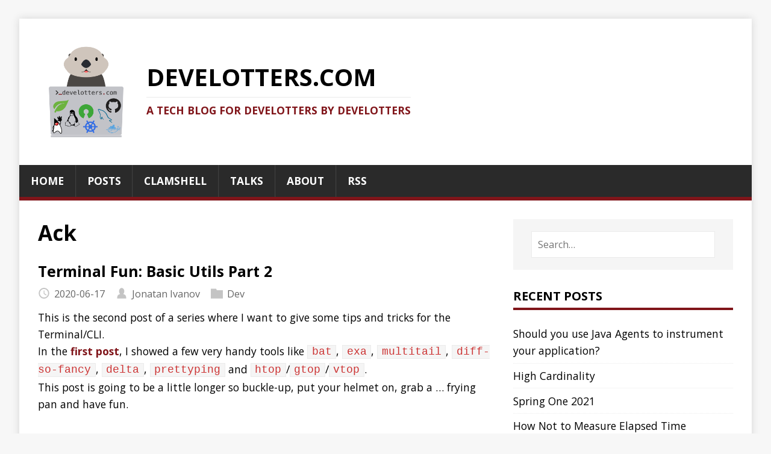

--- FILE ---
content_type: text/html; charset=utf-8
request_url: https://develotters.com/tags/ack/
body_size: 7112
content:
<!doctype html><html class=no-js lang=en><head><meta charset=UTF-8><meta name=viewport content="width=device-width,initial-scale=1"><title>Ack - DevelOtters.com</title><script>(function(e,t){e[t]=e[t].replace("no-js","js")})(document.documentElement,"className")</script><meta name=description content><meta property="og:url" content="https://develotters.com/tags/ack/"><meta property="og:site_name" content="DevelOtters.com"><meta property="og:title" content="Ack"><meta property="og:description" content="A tech blog for develotters by develotters"><meta property="og:locale" content="en_us"><meta property="og:type" content="website"><meta property="og:image" content="https://develotters.com/img/develOtter-1200x628.png"><meta itemprop=name content="Ack"><meta itemprop=description content="A tech blog for develotters by develotters"><meta itemprop=datePublished content="2020-06-17T23:28:50-07:00"><meta itemprop=dateModified content="2026-01-09T10:35:38-08:00"><meta itemprop=image content="https://develotters.com/img/develOtter-1200x628.png"><meta name=twitter:card content="summary_large_image"><meta name=twitter:image content="https://develotters.com/img/develOtter-1200x628.png"><meta name=twitter:title content="Ack"><meta name=twitter:description content="A tech blog for develotters by develotters"><link rel=preconnect href=https://fonts.gstatic.com crossorigin><link rel=dns-prefetch href=//fonts.googleapis.com><link rel=dns-prefetch href=//fonts.gstatic.com><link rel=stylesheet href="https://fonts.googleapis.com/css?family=Open+Sans:400,400i,700"><link rel=stylesheet href=https://develotters.com/css/style.css><link rel=stylesheet href=https://develotters.com/style.css><link rel=alternate type=application/rss+xml href=https://develotters.com/tags/ack/index.xml title=DevelOtters.com><link rel="shortcut icon" href=https://develotters.com/favicon.ico><script async src="https://www.googletagmanager.com/gtag/js?id=G-HHVCZ9S2W5"></script><script>var doNotTrack=!1,dnt=navigator.doNotTrack||window.doNotTrack||navigator.msDoNotTrack,doNotTrack=dnt=="1"||dnt=="yes";if(!doNotTrack){window.dataLayer=window.dataLayer||[];function gtag(){dataLayer.push(arguments)}gtag("js",new Date),gtag("config","G-HHVCZ9S2W5")}</script></head><body class=body><div class="container container--outer"><header class=header><div class="container header__container"><div class="logo logo--mixed"><a class=logo__link href=https://develotters.com/ title=DevelOtters.com rel=home><div class="logo__item logo__imagebox"><img class=logo__img src=https://develotters.com/img/develOtter.png></div><div class="logo__item logo__text"><div class=logo__title>DevelOtters.com</div><div class=logo__tagline>A tech blog for develotters by develotters</div></div></a></div><nav class=menu><button class=menu__btn aria-haspopup=true aria-expanded=false tabindex=0>
<span class=menu__btn-title tabindex=-1>Menu</span></button><ul class=menu__list><li class=menu__item><a class=menu__link href=https://develotters.com/><span class=menu__text>home</span></a></li><li class=menu__item><a class=menu__link href=https://develotters.com/posts/><span class=menu__text>Posts</span></a></li><li class=menu__item><a class=menu__link href=https://develotters.com/clamshell/><span class=menu__text>ClamShell</span></a></li><li class=menu__item><a class=menu__link href=https://develotters.com/talks/><span class=menu__text>Talks</span></a></li><li class=menu__item><a class=menu__link href=https://develotters.com/about/><span class=menu__text>About</span></a></li><li class=menu__item><a class=menu__link href=https://develotters.com/index.xml><span class=menu__text>rss</span></a></li></ul></nav></div></header><div class="wrapper flex"><div class=primary><main class="main list" role=main><header class=main__header><h1 class=main__title>Ack</h1></header><article class="list__item post"><header class=list__header><h2 class="list__title post__title"><a href=https://develotters.com/posts/terminal-fun-basic-utils-part-2/ rel=bookmark>Terminal Fun: Basic Utils Part 2</a></h2><div class="list__meta meta"><div class="meta__item-datetime meta__item"><svg class="meta__icon icon icon-time" width="16" height="14" viewBox="0 0 30 28"><path d="M15 0a14 14 0 110 28 1 1 0 010-28m0 3a3 3 0 100 22 3 3 0 000-22m1 4h-2v8.4l6.8 4.4L22 18l-6-3.8z"/></svg><time class=meta__text datetime=2020-06-17T23:28:50-07:00>2020-06-17</time></div><div class="meta__item-author meta__item"><svg class="meta__icon icon icon-author" width="16" height="16" viewBox="0 0 16 16"><path d="M8 1c2 0 3.5 2 3.5 4.5S10 9 10 9c3 1 4 2 4 6H2c0-4 1-5 4-6 0 0-1.5-1-1.5-3.5S6 1 8 1"/></svg><span class=meta__text>Jonatan Ivanov</span></div><div class="meta__item-categories meta__item"><svg class="meta__icon icon icon-category" width="16" height="16" viewBox="0 0 16 16"><path d="m7 2 1 2h8v11H0V2z"/></svg><span class=meta__text><a class=meta__link href=https://develotters.com/categories/dev/ rel=category>Dev</a></span></div></div></header><div class="content list__excerpt post__content clearfix"><p>This is the second post of a series where I want to give some tips and tricks for the Terminal/CLI.<br>In the <a href=https://develotters.com/posts/terminal-fun-basic-utils/>first post</a>, I showed a few very handy tools like <code>bat</code>, <code>exa</code>, <code>multitail</code>, <code>diff-so-fancy</code>, <code>delta</code>, <code>prettyping</code> and <code>htop</code>/<code>gtop</code>/<code>vtop</code>.<br>This post is going to be a little longer so buckle-up, put your helmet on, grab a &mldr; frying pan and have fun.</p></div><div class="list__footer clearfix"><a class="list__footer-readmore btn" href=https://develotters.com/posts/terminal-fun-basic-utils-part-2/>Read more…</a></div></article></main></div><aside class=sidebar><div class="widget-search widget"><form class=widget-search__form role=search method=get action=https://google.com/search><input class=widget-search__field type=search placeholder=Search… name=q aria-label=Search…>
<input class=widget-search__submit type=submit value=Search>
<input type=hidden name=sitesearch value=https://develotters.com/></form></div><div class="widget-recent widget"><h4 class=widget__title>Recent Posts</h4><div class=widget__content><ul class=widget__list><li class=widget__item><a class=widget__link href=https://develotters.com/posts/should-you-use-java-agents-to-instrument-your-application/>Should you use Java Agents to instrument your application?</a></li><li class=widget__item><a class=widget__link href=https://develotters.com/posts/high-cardinality/>High Cardinality</a></li><li class=widget__item><a class=widget__link href=https://develotters.com/posts/spring-one-2021/>Spring One 2021</a></li><li class=widget__item><a class=widget__link href=https://develotters.com/posts/how-not-to-measure-elapsed-time/>How Not to Measure Elapsed Time</a></li><li class=widget__item><a class=widget__link href=https://develotters.com/posts/confusing-java-strings/>Confusing Java Strings</a></li></ul></div></div><div class="widget-categories widget"><h4 class=widget__title>Categories</h4><div class=widget__content><ul class=widget__list><li class=widget__item><a class=widget__link href=https://develotters.com/categories/clamshell/>Clamshell</a></li><li class=widget__item><a class=widget__link href=https://develotters.com/categories/dev/>Dev</a></li><li class=widget__item><a class=widget__link href=https://develotters.com/categories/random/>Random</a></li></ul></div></div><div class="widget-social widget"><h4 class="widget-social__title widget__title">Social</h4><div class="widget-social__content widget__content"><div class="widget-social__item widget__item"><a class="widget-social__link widget__link btn" title=Twitter rel="noopener noreferrer" href=https://twitter.com/jonatan_ivanov target=_blank><svg class="widget-social__link-icon icon icon-twitter" width="24" height="24" viewBox="0 0 384 312"><path d="m384 36.9c-14.1 6.3-29.3 10.5-45.2 12.4 16.3-9.7 28.8-25.2 34.6-43.6-15.2 9-32.1 15.6-50 19.1-14.4-15.2-34.9-24.8-57.5-24.8-43.5.0-78.8 35.3-78.8 78.8.0 6.2.7 12.2 2 17.9-65.5-3.3-123.5-34.6-162.4-82.3C20 26 16.1 39.6 16.1 54c0 27.3 13.9 51.4 35 65.6-12.9-.4-25.1-4-35.7-9.9v1c0 38.2 27.2 70 63.2 77.2-6.6 1.8-13.6 2.8-20.8 2.8-5.1.0-10-.5-14.8-1.4 10 31.3 39.1 54.1 73.6 54.7-27 21.1-60.9 33.7-97.8 33.7-6.4.0-12.6-.4-18.8-1.1C34.9 299 76.3 312 120.8 312c144.9.0 224.1-120 224.1-224.1.0-3.4-.1-6.8-.2-10.2 15.4-11.1 28.7-25 39.3-40.8z"/></svg>
<span>Twitter</span></a></div><div class="widget-social__item widget__item"><a class="widget-social__link widget__link btn" title=LinkedIn rel="noopener noreferrer" href=https://linkedin.com/in/jonatan-ivanov target=_blank><svg class="widget-social__link-icon icon icon-linkedin" width="24" height="24" viewBox="0 0 352 352"><path d="M0 40v272c0 21.9 18.1 40 40 40h272c21.9.0 40-18.1 40-40V40c0-21.9-18.1-40-40-40H40C18.1.0.0 18.1.0 40zm312-8c4.6.0 8 3.4 8 8v272c0 4.6-3.4 8-8 8H40c-4.6.0-8-3.4-8-8V40c0-4.6 3.4-8 8-8H312zM59.5 87c0 15.2 12.3 27.5 27.5 27.5s27.5-12.3 27.5-27.5S102.2 59.5 87 59.5 59.5 71.8 59.5 87zM187 157h-1v-21h-45v152h47v-75c0-19.8 3.9-39 28.5-39 24.2.0 24.5 22.4 24.5 40v74h47v-83.5c0-40.9-8.7-72-56.5-72-23 0-38.2 12.6-44.5 24.5zM64 288h47.5V136H64V288z"/></svg>
<span>LinkedIn</span></a></div><div class="widget-social__item widget__item"><a class="widget-social__link widget__link btn" title=GitHub rel="noopener noreferrer" href=https://github.com/jonatan-ivanov target=_blank><svg class="widget-social__link-icon icon icon-github" width="24" height="24" viewBox="0 0 384 374"><path d="m192 0C85.9.0.0 85.8.0 191.7c0 84.7 55 156.6 131.3 181.9 9.6 1.8 13.1-4.2 13.1-9.2.0-4.6-.2-16.6-.3-32.6-53.4 11.6-64.7-25.7-64.7-25.7-8.7-22.1-21.3-28-21.3-28-17.4-11.9 1.3-11.6 1.3-11.6 19.3 1.4 29.4 19.8 29.4 19.8 17.1 29.3 44.9 20.8 55.9 15.9 1.7-12.4 6.7-20.8 12.2-25.6-42.6-4.8-87.5-21.3-87.5-94.8.0-20.9 7.5-38 19.8-51.4-2-4.9-8.6-24.3 1.9-50.7.0.0 16.1-5.2 52.8 19.7 15.3-4.2 31.7-6.4 48.1-6.5 16.3.1 32.7 2.2 48.1 6.5 36.7-24.8 52.8-19.7 52.8-19.7 10.5 26.4 3.9 45.9 1.9 50.7 12.3 13.4 19.7 30.5 19.7 51.4.0 73.7-44.9 89.9-87.7 94.6 6.9 5.9 13 17.6 13 35.5.0 25.6-.2 46.3-.2 52.6.0 5.1 3.5 11.1 13.2 9.2C329 348.2 384 276.4 384 191.7 384 85.8 298 0 192 0z"/></svg>
<span>GitHub</span></a></div><div class="widget-social__item widget__item"><a class="widget-social__link widget__link btn" title=Mastodon rel="noopener noreferrer me" href=https://mastodon.social/@jonatan_ivanov target=_blank><svg width="24" height="24" viewBox="0 0 216 232"><path fill="#fff" d="M211.80734 139.0875c-3.18125 16.36625-28.4925 34.2775-57.5625 37.74875-15.15875 1.80875-30.08375 3.47125-45.99875 2.74125-26.0275-1.1925-46.565-6.2125-46.565-6.2125.0 2.53375.15625 4.94625.46875 7.2025 3.38375 25.68625 25.47 27.225 46.39125 27.9425 21.11625.7225 39.91875-5.20625 39.91875-5.20625l.8675 19.09s-14.77 7.93125-41.08125 9.39c-14.50875.7975-32.52375-.365-53.50625-5.91875C9.23234 213.82 1.40609 165.31125.20859 116.09125c-.365-14.61375-.14-28.39375-.14-39.91875.0-50.33 32.97625-65.0825 32.97625-65.0825C49.67234 3.45375 78.20359.2425 107.86484.0h.72875c29.66125.2425 58.21125 3.45375 74.8375 11.09.0.0 32.975 14.7525 32.975 65.0825.0.0.41375 37.13375-4.59875 62.915"/><path fill="#000" d="M177.50984 80.077v60.94125h-24.14375v-59.15c0-12.46875-5.24625-18.7975-15.74-18.7975-11.6025.0-17.4175 7.5075-17.4175 22.3525v32.37625H96.20734V85.42325c0-14.845-5.81625-22.3525-17.41875-22.3525-10.49375.0-15.74 6.32875-15.74 18.7975v59.15H38.90484V80.077c0-12.455 3.17125-22.3525 9.54125-29.675 6.56875-7.3225 15.17125-11.07625 25.85-11.07625 12.355.0 21.71125 4.74875 27.8975 14.2475l6.01375 10.08125 6.015-10.08125c6.185-9.49875 15.54125-14.2475 27.8975-14.2475 10.6775.0 19.28 3.75375 25.85 11.07625 6.36875 7.3225 9.54 17.22 9.54 29.675"/></svg>
<span>Mastodon</span></a></div></div></div><div class="widget-taglist widget"><h4 class=widget__title>Tags</h4><div class=widget__content><a class="widget-taglist__link widget__link btn" href=https://develotters.com/tags/ack/ title=Ack>Ack</a>
<a class="widget-taglist__link widget__link btn" href=https://develotters.com/tags/adoptopenjdk/ title=AdoptOpenJDK>AdoptOpenJDK</a>
<a class="widget-taglist__link widget__link btn" href=https://develotters.com/tags/agent/ title=Agent>Agent</a>
<a class="widget-taglist__link widget__link btn" href=https://develotters.com/tags/agile/ title=Agile>Agile</a>
<a class="widget-taglist__link widget__link btn" href=https://develotters.com/tags/ai/ title=Ai>Ai</a>
<a class="widget-taglist__link widget__link btn" href=https://develotters.com/tags/android/ title=Android>Android</a>
<a class="widget-taglist__link widget__link btn" href=https://develotters.com/tags/appget/ title=Appget>Appget</a>
<a class="widget-taglist__link widget__link btn" href=https://develotters.com/tags/archetype/ title=Archetype>Archetype</a>
<a class="widget-taglist__link widget__link btn" href=https://develotters.com/tags/architecture/ title=Architecture>Architecture</a>
<a class="widget-taglist__link widget__link btn" href=https://develotters.com/tags/ascii/ title=Ascii>Ascii</a>
<a class="widget-taglist__link widget__link btn" href=https://develotters.com/tags/asciinema/ title=Asciinema>Asciinema</a>
<a class="widget-taglist__link widget__link btn" href=https://develotters.com/tags/aws/ title=AWS>AWS</a>
<a class="widget-taglist__link widget__link btn" href=https://develotters.com/tags/bash/ title=Bash>Bash</a>
<a class="widget-taglist__link widget__link btn" href=https://develotters.com/tags/bat/ title=Bat>Bat</a>
<a class="widget-taglist__link widget__link btn" href=https://develotters.com/tags/blog/ title=Blog>Blog</a>
<a class="widget-taglist__link widget__link btn" href=https://develotters.com/tags/books/ title=Books>Books</a>
<a class="widget-taglist__link widget__link btn" href=https://develotters.com/tags/broot/ title=Broot>Broot</a>
<a class="widget-taglist__link widget__link btn" href=https://develotters.com/tags/bug/ title=Bug>Bug</a>
<a class="widget-taglist__link widget__link btn" href=https://develotters.com/tags/cat/ title=Cat>Cat</a>
<a class="widget-taglist__link widget__link btn" href=https://develotters.com/tags/cdk8s/ title=Cdk8s>Cdk8s</a>
<a class="widget-taglist__link widget__link btn" href=https://develotters.com/tags/cdn/ title=Cdn>Cdn</a>
<a class="widget-taglist__link widget__link btn" href=https://develotters.com/tags/cheatsheet/ title=Cheatsheet>Cheatsheet</a>
<a class="widget-taglist__link widget__link btn" href=https://develotters.com/tags/chrome/ title=Chrome>Chrome</a>
<a class="widget-taglist__link widget__link btn" href=https://develotters.com/tags/cli/ title=Cli>Cli</a>
<a class="widget-taglist__link widget__link btn" href=https://develotters.com/tags/cloud/ title=Cloud>Cloud</a>
<a class="widget-taglist__link widget__link btn" href=https://develotters.com/tags/cloud-formation/ title="Cloud Formation">Cloud Formation</a>
<a class="widget-taglist__link widget__link btn" href=https://develotters.com/tags/cloudflare/ title=Cloudflare>Cloudflare</a>
<a class="widget-taglist__link widget__link btn" href=https://develotters.com/tags/codecov/ title=CodeCov>CodeCov</a>
<a class="widget-taglist__link widget__link btn" href=https://develotters.com/tags/cognitive-biases/ title="Cognitive Biases">Cognitive Biases</a>
<a class="widget-taglist__link widget__link btn" href=https://develotters.com/tags/collections/ title=Collections>Collections</a>
<a class="widget-taglist__link widget__link btn" href=https://develotters.com/tags/concurrency/ title=Concurrency>Concurrency</a>
<a class="widget-taglist__link widget__link btn" href=https://develotters.com/tags/conference/ title=Conference>Conference</a>
<a class="widget-taglist__link widget__link btn" href=https://develotters.com/tags/conferences/ title=Conferences>Conferences</a>
<a class="widget-taglist__link widget__link btn" href=https://develotters.com/tags/configuration/ title=Configuration>Configuration</a>
<a class="widget-taglist__link widget__link btn" href=https://develotters.com/tags/corretto/ title=Corretto>Corretto</a>
<a class="widget-taglist__link widget__link btn" href=https://develotters.com/tags/crypto/ title=Crypto>Crypto</a>
<a class="widget-taglist__link widget__link btn" href=https://develotters.com/tags/cto/ title=CTO>CTO</a>
<a class="widget-taglist__link widget__link btn" href=https://develotters.com/tags/curl/ title=Curl>Curl</a>
<a class="widget-taglist__link widget__link btn" href=https://develotters.com/tags/data/ title=Data>Data</a>
<a class="widget-taglist__link widget__link btn" href=https://develotters.com/tags/data-structures/ title="Data Structures">Data Structures</a>
<a class="widget-taglist__link widget__link btn" href=https://develotters.com/tags/database/ title=Database>Database</a>
<a class="widget-taglist__link widget__link btn" href=https://develotters.com/tags/datamash/ title=Datamash>Datamash</a>
<a class="widget-taglist__link widget__link btn" href=https://develotters.com/tags/db/ title=DB>DB</a>
<a class="widget-taglist__link widget__link btn" href=https://develotters.com/tags/delta/ title=Delta>Delta</a>
<a class="widget-taglist__link widget__link btn" href=https://develotters.com/tags/design/ title=Design>Design</a>
<a class="widget-taglist__link widget__link btn" href=https://develotters.com/tags/devnexus/ title=Devnexus>Devnexus</a>
<a class="widget-taglist__link widget__link btn" href=https://develotters.com/tags/diff/ title=Diff>Diff</a>
<a class="widget-taglist__link widget__link btn" href=https://develotters.com/tags/diff-so-fancy/ title=Diff-So-Fancy>Diff-So-Fancy</a>
<a class="widget-taglist__link widget__link btn" href=https://develotters.com/tags/distributed-computing/ title="Distributed Computing">Distributed Computing</a>
<a class="widget-taglist__link widget__link btn" href=https://develotters.com/tags/distributed-systems/ title="Distributed Systems">Distributed Systems</a>
<a class="widget-taglist__link widget__link btn" href=https://develotters.com/tags/distributed-tracing/ title="Distributed Tracing">Distributed Tracing</a>
<a class="widget-taglist__link widget__link btn" href=https://develotters.com/tags/docker/ title=Docker>Docker</a>
<a class="widget-taglist__link widget__link btn" href=https://develotters.com/tags/doker/ title=Doker>Doker</a>
<a class="widget-taglist__link widget__link btn" href=https://develotters.com/tags/dropbox/ title=Dropbox>Dropbox</a>
<a class="widget-taglist__link widget__link btn" href=https://develotters.com/tags/dropwizard/ title=Dropwizard>Dropwizard</a>
<a class="widget-taglist__link widget__link btn" href=https://develotters.com/tags/duc/ title=Duc>Duc</a>
<a class="widget-taglist__link widget__link btn" href=https://develotters.com/tags/ebook/ title=Ebook>Ebook</a>
<a class="widget-taglist__link widget__link btn" href=https://develotters.com/tags/eclipse/ title=Eclipse>Eclipse</a>
<a class="widget-taglist__link widget__link btn" href=https://develotters.com/tags/editorconfig/ title=Editorconfig>Editorconfig</a>
<a class="widget-taglist__link widget__link btn" href=https://develotters.com/tags/exa/ title=Exa>Exa</a>
<a class="widget-taglist__link widget__link btn" href=https://develotters.com/tags/exceptions/ title=Exceptions>Exceptions</a>
<a class="widget-taglist__link widget__link btn" href=https://develotters.com/tags/fd/ title=Fd>Fd</a>
<a class="widget-taglist__link widget__link btn" href=https://develotters.com/tags/feature-flags/ title="Feature Flags">Feature Flags</a>
<a class="widget-taglist__link widget__link btn" href=https://develotters.com/tags/firefox/ title=Firefox>Firefox</a>
<a class="widget-taglist__link widget__link btn" href=https://develotters.com/tags/fonts/ title=Fonts>Fonts</a>
<a class="widget-taglist__link widget__link btn" href=https://develotters.com/tags/front-matter/ title=Front-Matter>Front-Matter</a>
<a class="widget-taglist__link widget__link btn" href=https://develotters.com/tags/fsf/ title=FSF>FSF</a>
<a class="widget-taglist__link widget__link btn" href=https://develotters.com/tags/functional-programming/ title="Functional Programming">Functional Programming</a>
<a class="widget-taglist__link widget__link btn" href=https://develotters.com/tags/fuzzing/ title=Fuzzing>Fuzzing</a>
<a class="widget-taglist__link widget__link btn" href=https://develotters.com/tags/fx/ title=Fx>Fx</a>
<a class="widget-taglist__link widget__link btn" href=https://develotters.com/tags/gc/ title=GC>GC</a>
<a class="widget-taglist__link widget__link btn" href=https://develotters.com/tags/generics/ title=Generics>Generics</a>
<a class="widget-taglist__link widget__link btn" href=https://develotters.com/tags/gihub/ title=GiHub>GiHub</a>
<a class="widget-taglist__link widget__link btn" href=https://develotters.com/tags/git/ title=Git>Git</a>
<a class="widget-taglist__link widget__link btn" href=https://develotters.com/tags/github/ title=GitHub>GitHub</a>
<a class="widget-taglist__link widget__link btn" href=https://develotters.com/tags/github-actions/ title=Github-Actions>Github-Actions</a>
<a class="widget-taglist__link widget__link btn" href=https://develotters.com/tags/github-pages/ title=Github-Pages>Github-Pages</a>
<a class="widget-taglist__link widget__link btn" href=https://develotters.com/tags/gnu/ title=Gnu>Gnu</a>
<a class="widget-taglist__link widget__link btn" href=https://develotters.com/tags/graalvm/ title=GraalVM>GraalVM</a>
<a class="widget-taglist__link widget__link btn" href=https://develotters.com/tags/gradle/ title=Gradle>Gradle</a>
<a class="widget-taglist__link widget__link btn" href=https://develotters.com/tags/groovy/ title=Groovy>Groovy</a>
<a class="widget-taglist__link widget__link btn" href=https://develotters.com/tags/grub/ title=Grub>Grub</a>
<a class="widget-taglist__link widget__link btn" href=https://develotters.com/tags/habits/ title=Habits>Habits</a>
<a class="widget-taglist__link widget__link btn" href=https://develotters.com/tags/hack/ title=Hack>Hack</a>
<a class="widget-taglist__link widget__link btn" href=https://develotters.com/tags/hacktoberfest/ title=Hacktoberfest>Hacktoberfest</a>
<a class="widget-taglist__link widget__link btn" href=https://develotters.com/tags/hashicorp/ title=HashiCorp>HashiCorp</a>
<a class="widget-taglist__link widget__link btn" href=https://develotters.com/tags/health-check/ title="Health Check">Health Check</a>
<a class="widget-taglist__link widget__link btn" href=https://develotters.com/tags/hhighlighter/ title=Hhighlighter>Hhighlighter</a>
<a class="widget-taglist__link widget__link btn" href=https://develotters.com/tags/howto/ title=Howto>Howto</a>
<a class="widget-taglist__link widget__link btn" href=https://develotters.com/tags/htop/ title=Htop>Htop</a>
<a class="widget-taglist__link widget__link btn" href=https://develotters.com/tags/httpie/ title=Httpie>Httpie</a>
<a class="widget-taglist__link widget__link btn" href=https://develotters.com/tags/https/ title=Https>Https</a>
<a class="widget-taglist__link widget__link btn" href=https://develotters.com/tags/httpstat/ title=Httpstat>Httpstat</a>
<a class="widget-taglist__link widget__link btn" href=https://develotters.com/tags/hugo/ title=Hugo>Hugo</a>
<a class="widget-taglist__link widget__link btn" href=https://develotters.com/tags/ide/ title=IDE>IDE</a>
<a class="widget-taglist__link widget__link btn" href=https://develotters.com/tags/instrumentation/ title=Instrumentation>Instrumentation</a>
<a class="widget-taglist__link widget__link btn" href=https://develotters.com/tags/intellij-idea/ title="IntelliJ IDEA">IntelliJ IDEA</a>
<a class="widget-taglist__link widget__link btn" href=https://develotters.com/tags/interviewing/ title=Interviewing>Interviewing</a>
<a class="widget-taglist__link widget__link btn" href=https://develotters.com/tags/jackson/ title=Jackson>Jackson</a>
<a class="widget-taglist__link widget__link btn" href=https://develotters.com/tags/jaeger/ title=Jaeger>Jaeger</a>
<a class="widget-taglist__link widget__link btn" href=https://develotters.com/tags/jam-stack/ title=Jam-Stack>Jam-Stack</a>
<a class="widget-taglist__link widget__link btn" href=https://develotters.com/tags/java/ title=Java>Java</a>
<a class="widget-taglist__link widget__link btn" href=https://develotters.com/tags/java-8/ title="Java 8">Java 8</a>
<a class="widget-taglist__link widget__link btn" href=https://develotters.com/tags/java-magazine/ title="Java Magazine">Java Magazine</a>
<a class="widget-taglist__link widget__link btn" href=https://develotters.com/tags/javascript/ title=Javascript>Javascript</a>
<a class="widget-taglist__link widget__link btn" href=https://develotters.com/tags/jdbc/ title=JDBC>JDBC</a>
<a class="widget-taglist__link widget__link btn" href=https://develotters.com/tags/jdk/ title=Jdk>Jdk</a>
<a class="widget-taglist__link widget__link btn" href=https://develotters.com/tags/jetbrains/ title=Jetbrains>Jetbrains</a>
<a class="widget-taglist__link widget__link btn" href=https://develotters.com/tags/jnation/ title=Jnation>Jnation</a>
<a class="widget-taglist__link widget__link btn" href=https://develotters.com/tags/jpa/ title=JPA>JPA</a>
<a class="widget-taglist__link widget__link btn" href=https://develotters.com/tags/jq/ title=Jq>Jq</a>
<a class="widget-taglist__link widget__link btn" href=https://develotters.com/tags/json/ title=Json>Json</a>
<a class="widget-taglist__link widget__link btn" href=https://develotters.com/tags/junit/ title=JUnit>JUnit</a>
<a class="widget-taglist__link widget__link btn" href=https://develotters.com/tags/jvm/ title=Jvm>Jvm</a>
<a class="widget-taglist__link widget__link btn" href=https://develotters.com/tags/kafka/ title=Kafka>Kafka</a>
<a class="widget-taglist__link widget__link btn" href=https://develotters.com/tags/kotlin/ title=Kotlin>Kotlin</a>
<a class="widget-taglist__link widget__link btn" href=https://develotters.com/tags/kubernetes/ title=Kubernetes>Kubernetes</a>
<a class="widget-taglist__link widget__link btn" href=https://develotters.com/tags/lambda/ title=Lambda>Lambda</a>
<a class="widget-taglist__link widget__link btn" href=https://develotters.com/tags/latency/ title=Latency>Latency</a>
<a class="widget-taglist__link widget__link btn" href=https://develotters.com/tags/lazy/ title=Lazy>Lazy</a>
<a class="widget-taglist__link widget__link btn" href=https://develotters.com/tags/lego/ title=Lego>Lego</a>
<a class="widget-taglist__link widget__link btn" href=https://develotters.com/tags/letsencrypt/ title=Letsencrypt>Letsencrypt</a>
<a class="widget-taglist__link widget__link btn" href=https://develotters.com/tags/library/ title=Library>Library</a>
<a class="widget-taglist__link widget__link btn" href=https://develotters.com/tags/linter/ title=Linter>Linter</a>
<a class="widget-taglist__link widget__link btn" href=https://develotters.com/tags/linux/ title=Linux>Linux</a>
<a class="widget-taglist__link widget__link btn" href=https://develotters.com/tags/ls/ title=Ls>Ls</a>
<a class="widget-taglist__link widget__link btn" href=https://develotters.com/tags/mac-os/ title="Mac Os">Mac Os</a>
<a class="widget-taglist__link widget__link btn" href=https://develotters.com/tags/machine-learning/ title="Machine Learning">Machine Learning</a>
<a class="widget-taglist__link widget__link btn" href=https://develotters.com/tags/macos/ title=MacOS>MacOS</a>
<a class="widget-taglist__link widget__link btn" href=https://develotters.com/tags/mainframer/ title=Mainframer>Mainframer</a>
<a class="widget-taglist__link widget__link btn" href=https://develotters.com/tags/make/ title=Make>Make</a>
<a class="widget-taglist__link widget__link btn" href=https://develotters.com/tags/maven/ title=Maven>Maven</a>
<a class="widget-taglist__link widget__link btn" href=https://develotters.com/tags/metaspace/ title=Metaspace>Metaspace</a>
<a class="widget-taglist__link widget__link btn" href=https://develotters.com/tags/metrics/ title=Metrics>Metrics</a>
<a class="widget-taglist__link widget__link btn" href=https://develotters.com/tags/miconaut/ title=Miconaut>Miconaut</a>
<a class="widget-taglist__link widget__link btn" href=https://develotters.com/tags/micrometer/ title=Micrometer>Micrometer</a>
<a class="widget-taglist__link widget__link btn" href=https://develotters.com/tags/micronaut/ title=Micronaut>Micronaut</a>
<a class="widget-taglist__link widget__link btn" href=https://develotters.com/tags/microservices/ title=Microservices>Microservices</a>
<a class="widget-taglist__link widget__link btn" href=https://develotters.com/tags/microsoft/ title=Microsoft>Microsoft</a>
<a class="widget-taglist__link widget__link btn" href=https://develotters.com/tags/mitmproxy/ title=Mitmproxy>Mitmproxy</a>
<a class="widget-taglist__link widget__link btn" href=https://develotters.com/tags/mob-programming/ title="Mob Programming">Mob Programming</a>
<a class="widget-taglist__link widget__link btn" href=https://develotters.com/tags/mobile/ title=Mobile>Mobile</a>
<a class="widget-taglist__link widget__link btn" href=https://develotters.com/tags/monad/ title=Monad>Monad</a>
<a class="widget-taglist__link widget__link btn" href=https://develotters.com/tags/monitoring/ title=Monitoring>Monitoring</a>
<a class="widget-taglist__link widget__link btn" href=https://develotters.com/tags/mozilla/ title=Mozilla>Mozilla</a>
<a class="widget-taglist__link widget__link btn" href=https://develotters.com/tags/mtr/ title=Mtr>Mtr</a>
<a class="widget-taglist__link widget__link btn" href=https://develotters.com/tags/multitail/ title=Multitail>Multitail</a>
<a class="widget-taglist__link widget__link btn" href=https://develotters.com/tags/navi/ title=Navi>Navi</a>
<a class="widget-taglist__link widget__link btn" href=https://develotters.com/tags/ncdu/ title=Ncdu>Ncdu</a>
<a class="widget-taglist__link widget__link btn" href=https://develotters.com/tags/neovim/ title=Neovim>Neovim</a>
<a class="widget-taglist__link widget__link btn" href=https://develotters.com/tags/nmap/ title=Nmap>Nmap</a>
<a class="widget-taglist__link widget__link btn" href=https://develotters.com/tags/nnn/ title=Nnn>Nnn</a>
<a class="widget-taglist__link widget__link btn" href=https://develotters.com/tags/no-code/ title="No Code">No Code</a>
<a class="widget-taglist__link widget__link btn" href=https://develotters.com/tags/nvim/ title=Nvim>Nvim</a>
<a class="widget-taglist__link widget__link btn" href=https://develotters.com/tags/observability/ title=Observability>Observability</a>
<a class="widget-taglist__link widget__link btn" href=https://develotters.com/tags/oop/ title=OOP>OOP</a>
<a class="widget-taglist__link widget__link btn" href=https://develotters.com/tags/open-source/ title="Open Source">Open Source</a>
<a class="widget-taglist__link widget__link btn" href=https://develotters.com/tags/open-sourcee/ title="Open Sourcee">Open Sourcee</a>
<a class="widget-taglist__link widget__link btn" href=https://develotters.com/tags/openjdk/ title=Openjdk>Openjdk</a>
<a class="widget-taglist__link widget__link btn" href=https://develotters.com/tags/oracle/ title=Oracle>Oracle</a>
<a class="widget-taglist__link widget__link btn" href=https://develotters.com/tags/oraclejdk/ title=OracleJDK>OracleJDK</a>
<a class="widget-taglist__link widget__link btn" href=https://develotters.com/tags/owasp/ title=Owasp>Owasp</a>
<a class="widget-taglist__link widget__link btn" href=https://develotters.com/tags/password-manager/ title="Password Manager">Password Manager</a>
<a class="widget-taglist__link widget__link btn" href=https://develotters.com/tags/patterns/ title=Patterns>Patterns</a>
<a class="widget-taglist__link widget__link btn" href=https://develotters.com/tags/peco/ title=Peco>Peco</a>
<a class="widget-taglist__link widget__link btn" href=https://develotters.com/tags/performance/ title=Performance>Performance</a>
<a class="widget-taglist__link widget__link btn" href=https://develotters.com/tags/permalink/ title=Permalink>Permalink</a>
<a class="widget-taglist__link widget__link btn" href=https://develotters.com/tags/persistence/ title=Persistence>Persistence</a>
<a class="widget-taglist__link widget__link btn" href=https://develotters.com/tags/php/ title=PHP>PHP</a>
<a class="widget-taglist__link widget__link btn" href=https://develotters.com/tags/ping/ title=Ping>Ping</a>
<a class="widget-taglist__link widget__link btn" href=https://develotters.com/tags/piranha/ title=Piranha>Piranha</a>
<a class="widget-taglist__link widget__link btn" href=https://develotters.com/tags/prettyping/ title=Prettyping>Prettyping</a>
<a class="widget-taglist__link widget__link btn" href=https://develotters.com/tags/programming-languages/ title="Programming Languages">Programming Languages</a>
<a class="widget-taglist__link widget__link btn" href=https://develotters.com/tags/project-loom/ title="Project Loom">Project Loom</a>
<a class="widget-taglist__link widget__link btn" href=https://develotters.com/tags/pwned/ title=Pwned>Pwned</a>
<a class="widget-taglist__link widget__link btn" href=https://develotters.com/tags/quality/ title=Quality>Quality</a>
<a class="widget-taglist__link widget__link btn" href=https://develotters.com/tags/quarkus/ title=Quarkus>Quarkus</a>
<a class="widget-taglist__link widget__link btn" href=https://develotters.com/tags/ranger/ title=Ranger>Ranger</a>
<a class="widget-taglist__link widget__link btn" href=https://develotters.com/tags/raspberry-pi/ title="Raspberry Pi">Raspberry Pi</a>
<a class="widget-taglist__link widget__link btn" href=https://develotters.com/tags/readme/ title=README>README</a>
<a class="widget-taglist__link widget__link btn" href=https://develotters.com/tags/records/ title=Records>Records</a>
<a class="widget-taglist__link widget__link btn" href=https://develotters.com/tags/redos/ title=ReDoS>ReDoS</a>
<a class="widget-taglist__link widget__link btn" href=https://develotters.com/tags/rsocket/ title=RSocket>RSocket</a>
<a class="widget-taglist__link widget__link btn" href=https://develotters.com/tags/rsync/ title=Rsync>Rsync</a>
<a class="widget-taglist__link widget__link btn" href=https://develotters.com/tags/rust/ title=Rust>Rust</a>
<a class="widget-taglist__link widget__link btn" href=https://develotters.com/tags/scrum/ title=Scrum>Scrum</a>
<a class="widget-taglist__link widget__link btn" href=https://develotters.com/tags/security/ title=Security>Security</a>
<a class="widget-taglist__link widget__link btn" href=https://develotters.com/tags/serialization/ title=Serialization>Serialization</a>
<a class="widget-taglist__link widget__link btn" href=https://develotters.com/tags/shell/ title=Shell>Shell</a>
<a class="widget-taglist__link widget__link btn" href=https://develotters.com/tags/spring/ title=Spring>Spring</a>
<a class="widget-taglist__link widget__link btn" href=https://develotters.com/tags/spring-cloud/ title="Spring Cloud">Spring Cloud</a>
<a class="widget-taglist__link widget__link btn" href=https://develotters.com/tags/spring-one/ title="Spring One">Spring One</a>
<a class="widget-taglist__link widget__link btn" href=https://develotters.com/tags/spring-boot/ title="Spring Boot">Spring Boot</a>
<a class="widget-taglist__link widget__link btn" href=https://develotters.com/tags/springer/ title=Springer>Springer</a>
<a class="widget-taglist__link widget__link btn" href=https://develotters.com/tags/sql/ title=SQL>SQL</a>
<a class="widget-taglist__link widget__link btn" href=https://develotters.com/tags/sql-injection/ title="Sql Injection">Sql Injection</a>
<a class="widget-taglist__link widget__link btn" href=https://develotters.com/tags/ssh/ title=Ssh>Ssh</a>
<a class="widget-taglist__link widget__link btn" href=https://develotters.com/tags/ssl/ title=Ssl>Ssl</a>
<a class="widget-taglist__link widget__link btn" href=https://develotters.com/tags/sslscan/ title=Sslscan>Sslscan</a>
<a class="widget-taglist__link widget__link btn" href=https://develotters.com/tags/stack-overflow/ title="Stack Overflow">Stack Overflow</a>
<a class="widget-taglist__link widget__link btn" href=https://develotters.com/tags/string/ title=String>String</a>
<a class="widget-taglist__link widget__link btn" href=https://develotters.com/tags/survey/ title=Survey>Survey</a>
<a class="widget-taglist__link widget__link btn" href=https://develotters.com/tags/tail/ title=Tail>Tail</a>
<a class="widget-taglist__link widget__link btn" href=https://develotters.com/tags/taxonomy/ title=Taxonomy>Taxonomy</a>
<a class="widget-taglist__link widget__link btn" href=https://develotters.com/tags/teavm/ title=TeaVM>TeaVM</a>
<a class="widget-taglist__link widget__link btn" href=https://develotters.com/tags/terminal/ title=Terminal>Terminal</a>
<a class="widget-taglist__link widget__link btn" href=https://develotters.com/tags/testing/ title=Testing>Testing</a>
<a class="widget-taglist__link widget__link btn" href=https://develotters.com/tags/time/ title=Time>Time</a>
<a class="widget-taglist__link widget__link btn" href=https://develotters.com/tags/tldr/ title=Tldr>Tldr</a>
<a class="widget-taglist__link widget__link btn" href=https://develotters.com/tags/tls/ title=Tls>Tls</a>
<a class="widget-taglist__link widget__link btn" href=https://develotters.com/tags/top/ title=Top>Top</a>
<a class="widget-taglist__link widget__link btn" href=https://develotters.com/tags/tornadovm/ title=Tornadovm>Tornadovm</a>
<a class="widget-taglist__link widget__link btn" href=https://develotters.com/tags/traceroute/ title=Traceroute>Traceroute</a>
<a class="widget-taglist__link widget__link btn" href=https://develotters.com/tags/twitter/ title=Twitter>Twitter</a>
<a class="widget-taglist__link widget__link btn" href=https://develotters.com/tags/ubuntu/ title=Ubuntu>Ubuntu</a>
<a class="widget-taglist__link widget__link btn" href=https://develotters.com/tags/ubuntu-touch/ title="Ubuntu Touch">Ubuntu Touch</a>
<a class="widget-taglist__link widget__link btn" href=https://develotters.com/tags/unicode/ title=Unicode>Unicode</a>
<a class="widget-taglist__link widget__link btn" href=https://develotters.com/tags/unix/ title=Unix>Unix</a>
<a class="widget-taglist__link widget__link btn" href=https://develotters.com/tags/unreal/ title=Unreal>Unreal</a>
<a class="widget-taglist__link widget__link btn" href=https://develotters.com/tags/unreal-engine/ title="Unreal Engine">Unreal Engine</a>
<a class="widget-taglist__link widget__link btn" href=https://develotters.com/tags/up/ title=Up>Up</a>
<a class="widget-taglist__link widget__link btn" href=https://develotters.com/tags/utc/ title=UTC>UTC</a>
<a class="widget-taglist__link widget__link btn" href=https://develotters.com/tags/utf-16/ title=UTF-16>UTF-16</a>
<a class="widget-taglist__link widget__link btn" href=https://develotters.com/tags/utf-8/ title=UTF-8>UTF-8</a>
<a class="widget-taglist__link widget__link btn" href=https://develotters.com/tags/vi/ title=Vi>Vi</a>
<a class="widget-taglist__link widget__link btn" href=https://develotters.com/tags/vim/ title=Vim>Vim</a>
<a class="widget-taglist__link widget__link btn" href=https://develotters.com/tags/vimv/ title=Vimv>Vimv</a>
<a class="widget-taglist__link widget__link btn" href=https://develotters.com/tags/vpn/ title=VPN>VPN</a>
<a class="widget-taglist__link widget__link btn" href=https://develotters.com/tags/vs-code/ title="VS Code">VS Code</a>
<a class="widget-taglist__link widget__link btn" href=https://develotters.com/tags/vscode/ title=Vscode>Vscode</a>
<a class="widget-taglist__link widget__link btn" href=https://develotters.com/tags/wasm/ title=Wasm>Wasm</a>
<a class="widget-taglist__link widget__link btn" href=https://develotters.com/tags/wat/ title=WAT>WAT</a>
<a class="widget-taglist__link widget__link btn" href=https://develotters.com/tags/windows/ title=Windows>Windows</a>
<a class="widget-taglist__link widget__link btn" href=https://develotters.com/tags/windows-package-manager/ title="Windows Package Manager">Windows Package Manager</a>
<a class="widget-taglist__link widget__link btn" href=https://develotters.com/tags/windows-terminal/ title="Windows Terminal">Windows Terminal</a>
<a class="widget-taglist__link widget__link btn" href=https://develotters.com/tags/xor/ title=XOR>XOR</a>
<a class="widget-taglist__link widget__link btn" href=https://develotters.com/tags/xss/ title=XSS>XSS</a>
<a class="widget-taglist__link widget__link btn" href=https://develotters.com/tags/zgc/ title=ZGC>ZGC</a>
<a class="widget-taglist__link widget__link btn" href=https://develotters.com/tags/zipkin/ title=Zipkin>Zipkin</a>
<a class="widget-taglist__link widget__link btn" href=https://develotters.com/tags/zsh/ title=Zsh>Zsh</a>
<a class="widget-taglist__link widget__link btn" href=https://develotters.com/tags/zulu/ title=Zulu>Zulu</a></div></div></aside></div><footer class=footer><div class="container footer__container flex"><div class=footer__copyright>&copy; 2026 Jonatan Ivanov.
<span class=footer__copyright-credits>Generated with <a href=https://gohugo.io/ rel="nofollow noopener" target=_blank>Hugo</a> and <a href=https://github.com/Vimux/Mainroad/ rel="nofollow noopener" target=_blank>Mainroad</a> theme.</span></div></div></footer></div><script async defer src=https://develotters.com/js/menu.js></script></body></html>

--- FILE ---
content_type: text/css; charset=utf-8
request_url: https://develotters.com/style.css
body_size: -426
content:
body {
  zoom: 125%;
}

.list__footer-readmore {
  float: left;
}
